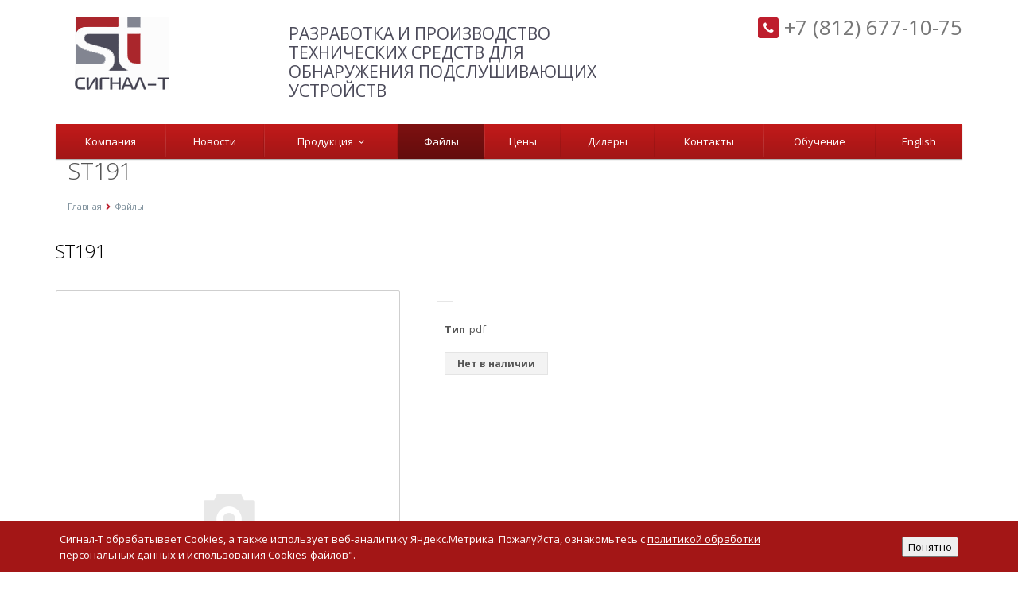

--- FILE ---
content_type: text/html; charset=UTF-8
request_url: https://signal-t.ru/files/st191_kompleks_radiomonitoringa/instruktsii/1379/
body_size: 9993
content:
<!DOCTYPE html>
<html class="  ">
	<head>

						<title>ST191</title>
		<link href="/images/favicon.ico" rel="shortcut icon" type="image/x-icon" />
		<meta name="viewport" content="width=device-width, initial-scale=1.0">
		<link href='https://fonts.googleapis.com/css?family=Open+Sans:300italic,400italic,600italic,700italic,800italic,400,300,600,700,800&subset=latin,cyrillic-ext' rel='stylesheet' type='text/css'>
																<meta http-equiv="Content-Type" content="text/html; charset=UTF-8" />
<meta name="description" content="ST191 - Сигнал-Т" />
<link href="/bitrix/js/main/core/css/core.min.css?15966335102854" type="text/css"  rel="stylesheet" />
<link href="/bitrix/js/main/core/css/core_popup.min.css?159663351034473" type="text/css"  rel="stylesheet" />
<link href="/bitrix/templates/aspro-allcorp/components/bitrix/catalog/file_signalt/style.css?1596633509697" type="text/css"  rel="stylesheet" />
<link href="/bitrix/templates/aspro-allcorp/components/bitrix/catalog/file_signalt/bitrix/catalog.element/.default/style.css?159663350932567" type="text/css"  rel="stylesheet" />
<link href="/bitrix/templates/aspro-allcorp/components/bitrix/catalog/file_signalt/bitrix/catalog.element/.default/themes/red/style.css?15966335096386" type="text/css"  rel="stylesheet" />
<link href="/bitrix/templates/aspro-allcorp/css/bootstrap.css?1596633510114216" type="text/css"  data-template-style="true"  rel="stylesheet" />
<link href="/bitrix/templates/aspro-allcorp/css/fonts/font-awesome/css/font-awesome.css?159663351022530" type="text/css"  data-template-style="true"  rel="stylesheet" />
<link href="/bitrix/templates/aspro-allcorp/vendor/flexslider/flexslider.css?15966335105304" type="text/css"  data-template-style="true"  rel="stylesheet" />
<link href="/bitrix/templates/aspro-allcorp/css/jquery.fancybox.css?15966335104104" type="text/css"  data-template-style="true"  rel="stylesheet" />
<link href="/bitrix/templates/aspro-allcorp/css/theme-elements.css?15966335104368" type="text/css"  data-template-style="true"  rel="stylesheet" />
<link href="/bitrix/templates/aspro-allcorp/css/theme-responsive.css?15966335101766" type="text/css"  data-template-style="true"  rel="stylesheet" />
<link href="/bitrix/templates/.default/ajax/ajax.min.css?1596633509420" type="text/css"  data-template-style="true"  rel="stylesheet" />
<link href="/bitrix/templates/aspro-allcorp/components/bitrix/menu/top/style.css?15966335097765" type="text/css"  data-template-style="true"  rel="stylesheet" />
<link href="/bitrix/templates/aspro-allcorp/components/bitrix/breadcrumb/corp/style.css?1596633509286" type="text/css"  data-template-style="true"  rel="stylesheet" />
<link href="/bitrix/templates/aspro-allcorp/components/bitrix/menu/bottom/style.css?1596633509196" type="text/css"  data-template-style="true"  rel="stylesheet" />
<link href="/bitrix/templates/aspro-allcorp/styles.css?15966335104048" type="text/css"  data-template-style="true"  rel="stylesheet" />
<link href="/bitrix/templates/aspro-allcorp/template_styles.css?159663351043807" type="text/css"  data-template-style="true"  rel="stylesheet" />
<link href="/bitrix/templates/aspro-allcorp/css/responsive.css?15966335104695" type="text/css"  data-template-style="true"  rel="stylesheet" />
<link href="/bitrix/templates/aspro-allcorp/themes/color2/style.css?159663350910328" type="text/css"  data-template-style="true"  rel="stylesheet" />
<link href="/bitrix/templates/aspro-allcorp/css/custom.css?17598220951174" type="text/css"  data-template-style="true"  rel="stylesheet" />
<script type="text/javascript">if(!window.BX)window.BX={message:function(mess){if(typeof mess=='object') for(var i in mess) BX.message[i]=mess[i]; return true;}};</script>
<script type="text/javascript">(window.BX||top.BX).message({'JS_CORE_LOADING':'Загрузка...','JS_CORE_NO_DATA':'- Нет данных -','JS_CORE_WINDOW_CLOSE':'Закрыть','JS_CORE_WINDOW_EXPAND':'Развернуть','JS_CORE_WINDOW_NARROW':'Свернуть в окно','JS_CORE_WINDOW_SAVE':'Сохранить','JS_CORE_WINDOW_CANCEL':'Отменить','JS_CORE_H':'ч','JS_CORE_M':'м','JS_CORE_S':'с','JSADM_AI_HIDE_EXTRA':'Скрыть лишние','JSADM_AI_ALL_NOTIF':'Показать все','JSADM_AUTH_REQ':'Требуется авторизация!','JS_CORE_WINDOW_AUTH':'Войти','JS_CORE_IMAGE_FULL':'Полный размер'});</script>
<script type="text/javascript">(window.BX||top.BX).message({'LANGUAGE_ID':'ru','FORMAT_DATE':'DD.MM.YYYY','FORMAT_DATETIME':'DD.MM.YYYY HH:MI:SS','COOKIE_PREFIX':'BITRIX_SM','SERVER_TZ_OFFSET':'10800','SITE_ID':'s1','USER_ID':'','SERVER_TIME':'1768451413','USER_TZ_OFFSET':'0','USER_TZ_AUTO':'Y','bitrix_sessid':'5efbb7bbb230f89d5c248a702b08562a'});</script>


<script type="text/javascript" src="/bitrix/js/main/core/core.min.js?159663351069107"></script>
<script type="text/javascript" src="/bitrix/js/main/jquery/jquery-1.8.3.min.js?159663351093636"></script>
<script type="text/javascript" src="/bitrix/js/main/core/core_fx.min.js?15966335109592"></script>
<script type="text/javascript" src="/bitrix/js/main/core/core_popup.min.js?159663351028778"></script>
<script type="text/javascript" src="/bitrix/js/main/ajax.min.js?159663351022194"></script>
<script>BX.message({'JS_REQUIRED':'Заполните это поле!','JS_FORMAT':'Неверный формат!','JS_FILE_EXT':'Недопустимое расширение файла!','JS_PASSWORD_COPY':'Пароли не совпадают!','JS_PASSWORD_LENGTH':'Минимум 6 символов!','JS_ERROR':'Неверно заполнено поле!','JS_FILE_SIZE':'Максимальный размер 5мб!','JS_FILE_BUTTON_NAME':'Выберите файл','JS_FILE_DEFAULT':'Файл не найден','JS_DATE':'Некорректная дата!','S_CALLBACK':'Обратный звонок','S_HFEEDBACK':'Написать нам','ERROR_INCLUDE_MODULE_ALLCORP_TITLE':'Ошибка подключения модуля &laquo;Аспро. Корпоративный сайт&raquo;','ERROR_INCLUDE_MODULE_ALLCORP_TEXT':'Ошибка подключения модуля &laquo;Аспро. Корпоративный сайт&raquo;.<br />Пожалуйста установите модуль и повторите попытку'})</script>
<link rel="shortcut icon" href="/favicon.ico" type="image/x-icon" />
<link rel="apple-touch-icon" sizes="57x57" href="/favicon_57.png" />
<link rel="apple-touch-icon" sizes="72x72" href="/favicon_72.png" />
<style>.maxwidth-theme{max-width: auto;}</style>
<link rel="canonical" href="https://signal-t.ru/files/st191_kompleks_radiomonitoringa/instruktsii/1379/" />



<script type="text/javascript" src="/bitrix/templates/aspro-allcorp/js/jquery.actual.min.js?15966335101101"></script>
<script type="text/javascript" src="/bitrix/templates/aspro-allcorp/js/jquery.fancybox.js?159663351045891"></script>
<script type="text/javascript" src="/bitrix/templates/aspro-allcorp/vendor/jquery.easing.js?15966335098097"></script>
<script type="text/javascript" src="/bitrix/templates/aspro-allcorp/vendor/jquery.appear.js?15966335093188"></script>
<script type="text/javascript" src="/bitrix/templates/aspro-allcorp/vendor/jquery.cookie.js?15966335102247"></script>
<script type="text/javascript" src="/bitrix/templates/aspro-allcorp/vendor/bootstrap.js?159663351027908"></script>
<script type="text/javascript" src="/bitrix/templates/aspro-allcorp/vendor/flexslider/jquery.flexslider-min.js?159663351021817"></script>
<script type="text/javascript" src="/bitrix/templates/aspro-allcorp/vendor/jquery.validate.min.js?159663350922254"></script>
<script type="text/javascript" src="/bitrix/templates/aspro-allcorp/js/jquery.uniform.min.js?15966335108308"></script>
<script type="text/javascript" src="/bitrix/templates/aspro-allcorp/js/jqModal.js?164563995111367"></script>
<script type="text/javascript" src="/bitrix/templates/aspro-allcorp/js/detectmobilebrowser.js?15966335102203"></script>
<script type="text/javascript" src="/bitrix/templates/aspro-allcorp/js/general.js?159663351023388"></script>
<script type="text/javascript" src="/bitrix/templates/aspro-allcorp/js/custom.js?17598225271941"></script>
<script type="text/javascript" src="/bitrix/templates/aspro-allcorp/js/jquery.inputmask.bundle.min.js?159663351063835"></script>
<script type="text/javascript" src="/bitrix/templates/aspro-allcorp/components/bitrix/catalog/file_signalt/bitrix/catalog.element/.default/script.js?159663350971670"></script>
<script type="text/javascript">var _ba = _ba || []; _ba.push(["aid", "ed08e9b2dd20ff349576a037210bb3b4"]); _ba.push(["host", "signal-t.ru"]); (function() {var ba = document.createElement("script"); ba.type = "text/javascript"; ba.async = true;ba.src = (document.location.protocol == "https:" ? "https://" : "http://") + "bitrix.info/ba.js";var s = document.getElementsByTagName("script")[0];s.parentNode.insertBefore(ba, s);})();</script>


																																
<meta name='yandex-verification' content='49dadd327c203587' />







<script>
  (function(i,s,o,g,r,a,m){i['GoogleAnalyticsObject']=r;i[r]=i[r]||function(){
  (i[r].q=i[r].q||[]).push(arguments)},i[r].l=1*new Date();a=s.createElement(o),
  m=s.getElementsByTagName(o)[0];a.async=1;a.src=g;m.parentNode.insertBefore(a,m)
  })(window,document,'script','//www.google-analytics.com/analytics.js','ga');

  ga('create', 'UA-73138785-1', 'auto');
  ga('require', 'displayfeatures');
  ga('send', 'pageview');

</script>


	</head>
	<body>
				<div id="panel"></div>
						<script type="text/javascript">
		var arAllcorpOptions = ({
			"SITE_DIR" : "/",
			"SITE_ID" : "s1",
			"SITE_TEMPLATE_PATH" : "/bitrix/templates/aspro-allcorp",
			"THEME" : ({
				"THEME_SWITCHER" : "N",
				"COLOR" : "color2",
				"WIDTH" : "auto",
				"MENU" : "second",
				"SIDEMENU" : "left",
				"PHONE_MASK" : "+7 (999) 999-99-99",
				"VALIDATE_PHONE_MASK" : "^[+][0-9] [(][0-9]{3}[)] [0-9]{3}[-][0-9]{2}[-][0-9]{2}$",
				"DATE_MASK" : "d:m:y",
				"DATE_PLACEHOLDER" : "ДД:ММ:ГГГГ",
				"VALIDATE_DATE_MASK" : "^[0-9]{1,2}\:[0-9]{1,2}\:[0-9]{4}$",
				"VALIDATE_FILE_EXT" : "png|jpg|jpeg|gif|doc|docx|xls|xlsx|txt|pdf|odt|rtf",
				"USE_CAPTCHA_FORM" : "Y",
				"CATALOG_INDEX" : "N",
				"SERVICES_INDEX" : "N"
			})
		});
		</script>
								<!--'start_frame_cache_options-block'--><script type="text/javascript">
arAllcorpOptions['THEME']['THEME_SWITCHER'] = 'N';
arAllcorpOptions['THEME']['COLOR'] = 'color2';
arAllcorpOptions['THEME']['WIDTH'] = 'auto';
arAllcorpOptions['THEME']['MENU'] = 'second';
arAllcorpOptions['THEME']['SIDEMENU'] = 'left';
arAllcorpOptions['THEME']['CATALOG_INDEX'] = 'N';
arAllcorpOptions['THEME']['SERVICES_INDEX'] = 'N';
arAllcorpOptions['THEME']['FILTER_VIEW'] = 'NONE';
if(typeof(BX.localStorage) != 'undefined'){
	BX.localStorage.set('arAllcorpOptions', arAllcorpOptions, 86400);
}
</script>
<!--'end_frame_cache_options-block'-->		<div class="body">
			<div class="body_media"></div>
						<header class="menu-type-2">
				<div class="container maxwidth-theme">
					<div class="row">
						<div class="col-md-12">
							<div class="row">
																	<div class="col-md-3">
										<div class="logo">
											<a href="/"><img src="/bitrix/templates/aspro-allcorp/themes/color2/images/logo.png" alt="Сигнал-Т" /></a>										</div>
									</div>
									<div class="col-md-5 hidable">
										<div class="top-description">
											РАЗРАБОТКА И ПРОИЗВОДСТВО ТЕХНИЧЕСКИХ СРЕДСТВ ДЛЯ ОБНАРУЖЕНИЯ ПОДСЛУШИВАЮЩИХ УСТРОЙСТВ										</div>
									</div>
									<div class="col-md-4">
										<div class="top-callback clearfix hidable pull-right">
											<div class="phone">
												<i class="icon icon-phone"></i>
												+7 (812) 677-10-75											</div>
																					</div>
										<button class="btn btn-responsive-nav" data-toggle="collapse" data-target=".nav-main-collapse">
											<i class="icon icon-bars"></i>
										</button>
									</div>
															</div>
						</div>
					</div>
				</div>
				<div class="nav-main-collapse collapse">
					<div class="container maxwidth-theme">
						<div class="row">
							<div class="col-md-12">
																			<nav class="mega-menu ">
													<div class="table-menu hidden-xs">
		<table>
			<tr>
														<td class=" ">
						<div class="wrap">
							<a class="" href="/company/" title="Компания">
								Компания															</a>
													</div>
					</td>
														<td class=" ">
						<div class="wrap">
							<a class="" href="/novosti/" title="Новости">
								Новости															</a>
													</div>
					</td>
														<td class="dropdown ">
						<div class="wrap">
							<a class="dropdown-toggle" href="/catalog/" title="Продукция">
								Продукция																	&nbsp;<i class="icon icon-angle-down"></i>
															</a>
															<ul class="dropdown-menu">
																													<li class="dropdown-submenu ">
											<a href="/catalog/signal_t/" title="Продукция &quot;Сигнал -Т&quot;">Продукция &quot;Сигнал -Т&quot;</a>
																							<ul class="dropdown-menu">
																																									<li class=" ">
															<a href="/catalog/signal_t/obnaruzhitel-blokiratorov/" title="Обнаружители блокираторов">Обнаружители блокираторов</a>
																													</li>
																																									<li class=" ">
															<a href="/catalog/signal_t/mnogofunktsionalnye-poiskovye-ustroystva/" title="Многофункциональные поисковые устройства">Многофункциональные поисковые устройства</a>
																													</li>
																																									<li class=" ">
															<a href="/catalog/signal_t/monitoring-bazovykh-stantsiy-sotovoy-svyazi/" title="Мониторинг базовых станций сотовой связи">Мониторинг базовых станций сотовой связи</a>
																													</li>
																																									<li class=" ">
															<a href="/catalog/signal_t/mobilnye-poiskovye-ustroystva/" title="Мобильные поисковые устройства">Мобильные поисковые устройства</a>
																													</li>
																																									<li class=" ">
															<a href="/catalog/signal_t/mnogozonnyy-kompleks-distantsionnogo-radiomonitoringa/" title="Комплексы радиомониторинга">Комплексы радиомониторинга</a>
																													</li>
																																									<li class=" ">
															<a href="/catalog/signal_t/tester-sredstv-reb/" title="Тестер средств РЭБ">Тестер средств РЭБ</a>
																													</li>
																																									<li class=" ">
															<a href="/catalog/signal_t/imitator-signalov/" title="Имитаторы сигналов">Имитаторы сигналов</a>
																													</li>
																																									<li class=" ">
															<a href="/catalog/signal_t/programmno-opredelyaemaya-radiosistema-st096/" title="Программно определяемая радиосистема ST096">Программно определяемая радиосистема ST096</a>
																													</li>
																																									<li class=" ">
															<a href="/catalog/signal_t/poiskovyy-analizator-wifi/" title="Поисковый анализатор WiFi и ВТ устройств">Поисковый анализатор WiFi и ВТ устройств</a>
																													</li>
																																									<li class=" ">
															<a href="/catalog/signal_t/obnaruzhitel-lozhnykh-bazovykh-stantsiy/" title="Обнаружитель ложных базовых станций">Обнаружитель ложных базовых станций</a>
																													</li>
																																									<li class=" ">
															<a href="/catalog/signal_t/archive/" title="Снято с производства">Снято с производства</a>
																													</li>
																									</ul>
																					</li>
																													<li class=" ">
											<a href="/catalog/pps/" title="Продукция &quot;Лаборатория ППШ&quot;">Продукция &quot;Лаборатория ППШ&quot;</a>
																					</li>
																													<li class="dropdown-submenu ">
											<a href="/catalog/stt_group/" title="Продукция &quot;STT GROUP&quot;">Продукция &quot;STT GROUP&quot;</a>
																							<ul class="dropdown-menu">
																																									<li class=" ">
															<a href="/catalog/stt_group/nelineynye-lokatory/" title="Нелинейные локаторы">Нелинейные локаторы</a>
																													</li>
																																									<li class=" ">
															<a href="/catalog/stt_group/selektivnye-metallodetektory/" title="Селективные металлодетекторы">Селективные металлодетекторы</a>
																													</li>
																									</ul>
																					</li>
																	</ul>
													</div>
					</td>
														<td class=" active">
						<div class="wrap">
							<a class="" href="/files/" title="Файлы">
								Файлы															</a>
													</div>
					</td>
														<td class=" ">
						<div class="wrap">
							<a class="" href="/price/" title="Цены">
								Цены															</a>
													</div>
					</td>
														<td class=" ">
						<div class="wrap">
							<a class="" href="/ofitsialnye-dilery/" title="Дилеры">
								Дилеры															</a>
													</div>
					</td>
														<td class=" ">
						<div class="wrap">
							<a class="" href="/contacts/" title="Контакты">
								Контакты															</a>
													</div>
					</td>
														<td class=" ">
						<div class="wrap">
							<a class="" href="/education/" title="Обучение">
								Обучение															</a>
													</div>
					</td>
														<td class=" ">
						<div class="wrap">
							<a class="" href="/eng/" title="English">
								English															</a>
													</div>
					</td>
				
			</tr>
		</table>
	</div>
	<ul class="nav nav-pills responsive-menu" id="mainMenu">
								<li class=" ">
				<a class="" href="/company/" title="Компания">
					Компания									</a>
							</li>
								<li class=" ">
				<a class="" href="/novosti/" title="Новости">
					Новости									</a>
							</li>
								<li class="dropdown ">
				<a class="dropdown-toggle" href="/catalog/" title="Продукция">
					Продукция											<i class="icon icon-angle-down"></i>
									</a>
									<ul class="dropdown-menu">
																				<li class="dropdown-submenu dropdown-toggle ">
								<a href="/catalog/signal_t/" title="Продукция &quot;Сигнал -Т&quot;">
									Продукция &quot;Сигнал -Т&quot;																			&nbsp;<i class="icon icon-angle-down"></i>
																	</a>
																	<ul class="dropdown-menu">
																																<li class=" ">
												<a href="/catalog/signal_t/obnaruzhitel-blokiratorov/" title="Обнаружители блокираторов">
													Обнаружители блокираторов																									</a>
																							</li>
																																<li class=" ">
												<a href="/catalog/signal_t/mnogofunktsionalnye-poiskovye-ustroystva/" title="Многофункциональные поисковые устройства">
													Многофункциональные поисковые устройства																									</a>
																							</li>
																																<li class=" ">
												<a href="/catalog/signal_t/monitoring-bazovykh-stantsiy-sotovoy-svyazi/" title="Мониторинг базовых станций сотовой связи">
													Мониторинг базовых станций сотовой связи																									</a>
																							</li>
																																<li class=" ">
												<a href="/catalog/signal_t/mobilnye-poiskovye-ustroystva/" title="Мобильные поисковые устройства">
													Мобильные поисковые устройства																									</a>
																							</li>
																																<li class=" ">
												<a href="/catalog/signal_t/mnogozonnyy-kompleks-distantsionnogo-radiomonitoringa/" title="Комплексы радиомониторинга">
													Комплексы радиомониторинга																									</a>
																							</li>
																																<li class=" ">
												<a href="/catalog/signal_t/tester-sredstv-reb/" title="Тестер средств РЭБ">
													Тестер средств РЭБ																									</a>
																							</li>
																																<li class=" ">
												<a href="/catalog/signal_t/imitator-signalov/" title="Имитаторы сигналов">
													Имитаторы сигналов																									</a>
																							</li>
																																<li class=" ">
												<a href="/catalog/signal_t/programmno-opredelyaemaya-radiosistema-st096/" title="Программно определяемая радиосистема ST096">
													Программно определяемая радиосистема ST096																									</a>
																							</li>
																																<li class=" ">
												<a href="/catalog/signal_t/poiskovyy-analizator-wifi/" title="Поисковый анализатор WiFi и ВТ устройств">
													Поисковый анализатор WiFi и ВТ устройств																									</a>
																							</li>
																																<li class=" ">
												<a href="/catalog/signal_t/obnaruzhitel-lozhnykh-bazovykh-stantsiy/" title="Обнаружитель ложных базовых станций">
													Обнаружитель ложных базовых станций																									</a>
																							</li>
																																<li class=" ">
												<a href="/catalog/signal_t/archive/" title="Снято с производства">
													Снято с производства																									</a>
																							</li>
																			</ul>
															</li>
																				<li class=" ">
								<a href="/catalog/pps/" title="Продукция &quot;Лаборатория ППШ&quot;">
									Продукция &quot;Лаборатория ППШ&quot;																	</a>
															</li>
																				<li class="dropdown-submenu dropdown-toggle ">
								<a href="/catalog/stt_group/" title="Продукция &quot;STT GROUP&quot;">
									Продукция &quot;STT GROUP&quot;																			&nbsp;<i class="icon icon-angle-down"></i>
																	</a>
																	<ul class="dropdown-menu">
																																<li class=" ">
												<a href="/catalog/stt_group/nelineynye-lokatory/" title="Нелинейные локаторы">
													Нелинейные локаторы																									</a>
																							</li>
																																<li class=" ">
												<a href="/catalog/stt_group/selektivnye-metallodetektory/" title="Селективные металлодетекторы">
													Селективные металлодетекторы																									</a>
																							</li>
																			</ul>
															</li>
											</ul>
							</li>
								<li class=" active">
				<a class="" href="/files/" title="Файлы">
					Файлы									</a>
							</li>
								<li class=" ">
				<a class="" href="/price/" title="Цены">
					Цены									</a>
							</li>
								<li class=" ">
				<a class="" href="/ofitsialnye-dilery/" title="Дилеры">
					Дилеры									</a>
							</li>
								<li class=" ">
				<a class="" href="/contacts/" title="Контакты">
					Контакты									</a>
							</li>
								<li class=" ">
				<a class="" href="/education/" title="Обучение">
					Обучение									</a>
							</li>
								<li class=" ">
				<a class="" href="/eng/" title="English">
					English									</a>
							</li>
			</ul>
											</nav>
															</div>
						</div>
					</div>
				</div>
			</header>
			<div role="main" class="main">
															<section class="page-top">
							<div class="container">
								<div class="row">
									<div class="col-md-12">
										<h1>ST191</h1>
									</div>
								</div>
								<div class="row">
									<div class="col-md-12">
										<ul class="breadcrumb" itemscope itemtype="http://data-vocabulary.org/Breadcrumb"><li><a href="/" title="Главная" itemprop="url"><span itemprop="title">Главная</span></a></li><li><a href="/files/" title="Файлы" itemprop="url"><span itemprop="title">Файлы</span></a></li></ul>										
									</div>
								</div>
							</div>
						</section>
										<div class="container maxwidth-theme">
						<div class="row">
							<div class="col-md-12">
				
								
										
						
				
					
								
				
																									<div class="bx_item_detail bx_red" id="bx_117848907_1379">
<div class="bx_item_title"><h1><span>ST191</span></h1></div>
	<div class="bx_item_container">
		<div class="bx_lt">
<div class="bx_item_slider" id="bx_117848907_1379_big_slider">
	<div class="bx_bigimages" id="bx_117848907_1379_bigimg_cont">
	<div class="bx_bigimages_imgcontainer">
	<span class="bx_bigimages_aligner"><img id="bx_117848907_1379_pict" src="/bitrix/templates/aspro-allcorp/components/bitrix/catalog/file_signalt/bitrix/catalog.element/.default/images/no_photo.png" alt="ST191" title="ST191"></span>
	</div>
	</div>
	<div class="bx_slider_conteiner" id="bx_117848907_1379_slider_cont">
	<div class="bx_slider_scroller_container">
	<div class="bx_slide">
	<ul style="width: 100%;" id="bx_117848907_1379_slider_list">
	<li data-value="" style="width: 20%; padding-top: 20%;"><span class="cnt"><span class="cnt_item" style="background-image:url('/bitrix/templates/aspro-allcorp/components/bitrix/catalog/file_signalt/bitrix/catalog.element/.default/images/no_photo.png');"></span></span></li>
	</ul>
	</div>
	<div class="bx_slide_left" id="bx_117848907_1379_slider_left" style="display: none;"></div>
	<div class="bx_slide_right" id="bx_117848907_1379_slider_right" style="display: none;"></div>
	</div>
	</div>
</div>
		</div>
		<div class="bx_rt">
<div class="item_price">
	<div class="item_old_price" id="bx_117848907_1379_old_price" style="display: none"></div>
	<div class="item_current_price" id="bx_117848907_1379_price"></div>
	<div class="item_economy_price" id="bx_117848907_1379_price_discount" style="display: none"></div>
</div>
<div class="item_info_section">
	<dl>
		<dt>Тип</dt><dd>pdf</dd>	</dl>
</div>
<div class="item_info_section">
	<div class="item_buttons vam">
		<span class="item_buttons_counter_block" id="bx_117848907_1379_basket_actions" style="display: none;">
			<a href="javascript:void(0);" class="bx_big bx_bt_button bx_cart" id="bx_117848907_1379_buy_link"><span></span>Купить</a>
		</span>
		<span id="bx_117848907_1379_not_avail" class="bx_notavailable" style="display: ;">Нет в наличии</span>
	</div>
</div>
			<div class="clb"></div>
		</div>

		<div class="bx_md">
<div class="item_info_section">
</div>
		</div>
		<div class="bx_rb">
<div class="item_info_section">
</div>
		</div>
		<div class="bx_lb">
<div class="tac ovh">
</div>
<div class="tab-section-container">
</div>
		</div>
			<div style="clear: both;"></div>
	</div>
	<div class="clb"></div>
</div><script type="text/javascript">
var obbx_117848907_1379 = new JCCatalogElement({'CONFIG':{'USE_CATALOG':false,'SHOW_QUANTITY':false,'SHOW_PRICE':false,'SHOW_DISCOUNT_PERCENT':false,'SHOW_OLD_PRICE':false,'DISPLAY_COMPARE':false,'MAIN_PICTURE_MODE':'IMG','SHOW_BASIS_PRICE':true,'ADD_TO_BASKET_ACTION':['BUY'],'SHOW_CLOSE_POPUP':false},'VISUAL':{'ID':'bx_117848907_1379'},'PRODUCT_TYPE':'0','PRODUCT':{'ID':'1379','PICT':{'SRC':'/bitrix/templates/aspro-allcorp/components/bitrix/catalog/file_signalt/bitrix/catalog.element/.default/images/no_photo.png','WIDTH':'150','HEIGHT':'150'},'NAME':'ST191','SUBSCRIPTION':true,'PRICE':false,'BASIS_PRICE':'','SLIDER_COUNT':'1','SLIDER':[{'SRC':'/bitrix/templates/aspro-allcorp/components/bitrix/catalog/file_signalt/bitrix/catalog.element/.default/images/no_photo.png','WIDTH':'150','HEIGHT':'150'}],'CAN_BUY':false,'CHECK_QUANTITY':false,'QUANTITY_FLOAT':false,'MAX_QUANTITY':'0','STEP_QUANTITY':'1'},'BASKET':{'ADD_PROPS':true,'QUANTITY':'quantity','PROPS':'prop','EMPTY_PROPS':true,'BASKET_URL':'/personal/basket.php','ADD_URL_TEMPLATE':'/files/st191_kompleks_radiomonitoringa/instruktsii/1379/index.php?action=ADD2BASKET&id=#ID#','BUY_URL_TEMPLATE':'/files/st191_kompleks_radiomonitoringa/instruktsii/1379/index.php?action=BUY&id=#ID#'}});
BX.message({
	ECONOMY_INFO_MESSAGE: '(Экономия в цене - #ECONOMY#)',
	BASIS_PRICE_MESSAGE: 'Цена #PRICE# за 1 #MEASURE#',
	TITLE_ERROR: 'Ошибка',
	TITLE_BASKET_PROPS: 'Свойства товара, добавляемые в корзину',
	BASKET_UNKNOWN_ERROR: 'Неизвестная ошибка при добавлении товара в корзину',
	BTN_SEND_PROPS: 'Выбрать',
	BTN_MESSAGE_BASKET_REDIRECT: 'Перейти в корзину',
	BTN_MESSAGE_CLOSE: 'Закрыть',
	BTN_MESSAGE_CLOSE_POPUP: 'Продолжить покупки',
	TITLE_SUCCESSFUL: 'Товар добавлен в корзину',
	COMPARE_MESSAGE_OK: 'Товар добавлен в список сравнения',
	COMPARE_UNKNOWN_ERROR: 'При добавлении товара в список сравнения произошла ошибка',
	COMPARE_TITLE: 'Сравнение товаров',
	BTN_MESSAGE_COMPARE_REDIRECT: 'Перейти в список сравнения',
	SITE_ID: 's1'
});
</script><script type="text/javascript">
BX.ready(BX.defer(function(){
	if (!!window.obbx_117848907_1379)
	{
		window.obbx_117848907_1379.allowViewedCount(true);
	}
}));
</script><br>																											</div>
						</div>
					</div>
							</div>
		</div>
		<footer id="footer">
			<div class="container maxwidth-theme">
				<div class="row">
					<div class="col-md-3">
						<div class="copy">
							© 1993 - 2026 "Сигнал-Т"<br>
Все права защищены.<br>
<a href="/" alt="Разработка и производство средств для обнаружения и поиска подслушивающих устройств" title="Разработка и производство средств для обнаружения и поиска подслушивающих устройств">Обнаружении, поиск жучков и подслушивающих устройств</a><br><br>
<a href="/agree/">Согласие на обработку персональных данных</a>							<br /><br />
							<div id="bx-composite-banner">
							</div>
						</div>
					</div>
					<div class="col-md-5">
						<div class="menu">
							<div class="row">
									<div class="col-md-6">
		<ul>
										<li><a href="/catalog/" alt="Cредства защиты информации" title="Cредства защиты информации">Cредства защиты информации</a></li>
															<li><a href="/catalog/signal_t/" alt="Приборы Сигнал-Т" title="Приборы Сигнал-Т">Приборы Сигнал-Т</a></li>
															<li><a href="/catalog/signal_t/mnogofunktsionalnye-poiskovye-ustroystva/" alt="Поисковые приборы" title="Поисковые приборы">Поисковые приборы</a></li>
										</ul>
					</div>
					<div class="col-md-6">
						<ul>
															<li><a href="/catalog/signal_t/mobilnye-poiskovye-ustroystva/" alt="Детекторы поля" title="Детекторы поля">Детекторы поля</a></li>
															<li><a href="/catalog/signal_t/mnogozonnyy-kompleks-distantsionnogo-radiomonitoringa/" alt="Комплекс радиомониторинга" title="Комплекс радиомониторинга">Комплекс радиомониторинга</a></li>
															<li><a href="/catalog/signal_t/imitator-signalov/" alt="Имитатор сигнала" title="Имитатор сигнала">Имитатор сигнала</a></li>
										</ul>
					</div>
					<div class="col-md-6">
						<ul>
															<li><a href="/sitemap/" alt="Карта сайта" title="Карта сайта">Карта сайта</a></li>
															<li><a href="/garanti/" alt="Условия гарантии" title="Условия гарантии">Условия гарантии</a></li>
													</ul>
	</div>
							</div>
						</div>
					</div>
					<div class="col-md-4">
						<div class="info">
							<div class="col-md-6">
							<div class="email">
								<i class="icon icon-envelope"></i>
								<a href="mailto:info@signal-t.ru">info@signal-t.ru</a>							</div>
							</div>
							<div class="col-md-6">
							<div class="phone">
								<i class="icon icon-phone"></i> 
								+7 (812) 677-10-75							</div>
							</div>

													<div class="developer">
                                   <div class="logodev">
                                        <a href="http://www.webtoday.pro/" target="_blank" alt="Заказать сайта на 1C-Битрикс" title="Заказать сайта на 1C-Bitrix"><img src="/images/devlogo.png"></a>
                                   </div>
                                   <div class="review">
                                        <a href="http://www.webtoday.pro/creation/site/" target="_blank" alt="Создание сайта на 1C-Bitrix" title="Создание сайта на 1C-Bitrix">Создание сайта на 1C-Битрикс</a><br><a href="http://www.webtoday.pro/support/" target="_blank" alt="Поддержка сайтов на Bitrix" title="Поддержка сайтов на Bitrix"> Поддержка сайтов на Битриксе</a>
                                   </div>
</div>
							
													</div>
					</div>
				</div>
				<div id="bx-composite-banner"></div>
			</div>
		</footer>
		<div class="bx_areas">
			
<!-- Yandex.Metrika counter -->
<script type="text/javascript">
    (function (d, w, c) {
        (w[c] = w[c] || []).push(function() {
            try {
                w.yaCounter31850856 = new Ya.Metrika({
                    id:31850856,
                    clickmap:true,
                    trackLinks:true,
                    accurateTrackBounce:true,
                    webvisor:true,
                    trackHash:true
                });
            } catch(e) { }
        });

        var n = d.getElementsByTagName("script")[0],
            s = d.createElement("script"),
            f = function () { n.parentNode.insertBefore(s, n); };
        s.type = "text/javascript";
        s.async = true;
        s.src = "https://mc.yandex.ru/metrika/watch.js";

        if (w.opera == "[object Opera]") {
            d.addEventListener("DOMContentLoaded", f, false);
        } else { f(); }
    })(document, window, "yandex_metrika_callbacks");
</script>
<noscript><div><img src="https://mc.yandex.ru/watch/31850856" style="position:absolute; left:-9999px;" alt="" /></div></noscript>
<!-- /Yandex.Metrika counter -->










<!-- Yandex.Metrika counter -->
<script type="text/javascript">
    (function (d, w, c) {
        (w[c] = w[c] || []).push(function() {
            try {
                w.yaCounter31851191 = new Ya.Metrika({
                    id:31851191,
                    clickmap:true,
                    trackLinks:true,
                    accurateTrackBounce:true,
                    webvisor:true,
                    trackHash:true
                });
            } catch(e) { }
        });

        var n = d.getElementsByTagName("script")[0],
            s = d.createElement("script"),
            f = function () { n.parentNode.insertBefore(s, n); };
        s.type = "text/javascript";
        s.async = true;
        s.src = "https://mc.yandex.ru/metrika/watch.js";

        if (w.opera == "[object Opera]") {
            d.addEventListener("DOMContentLoaded", f, false);
        } else { f(); }
    })(document, window, "yandex_metrika_callbacks");
</script>
<noscript><div><img src="https://mc.yandex.ru/watch/31851191" style="position:absolute; left:-9999px;" alt="" /></div></noscript>
<!-- /Yandex.Metrika counter -->









<div style="position:absolute; margin-top: -20px;">
<!-- Код тега ремаркетинга Google -->
<!--------------------------------------------------
С помощью тега ремаркетинга запрещается собирать информацию, по которой можно идентифицировать личность пользователя. Также запрещается размещать тег на страницах с контентом деликатного характера. Подробнее об этих требованиях и о настройке тега читайте на странице http://google.com/ads/remarketingsetup.
--------------------------------------------------->
<script type="text/javascript">
var google_tag_params = {
local_id: 'REPLACE_WITH_VALUE',
local_pagetype: 'REPLACE_WITH_VALUE',
local_totalvalue: 'REPLACE_WITH_VALUE',
};
</script>
<script type="text/javascript">
/* <![CDATA[ */
var google_conversion_id = 930090625;
var google_custom_params = window.google_tag_params;
var google_remarketing_only = true;
/* ]]> */
</script>
<script type="text/javascript" src="//www.googleadservices.com/pagead/conversion.js">
</script>
<noscript>
<div style="display:inline;">
<img height="1" width="1" style="border-style:none;" alt="" src="//googleads.g.doubleclick.net/pagead/viewthroughconversion/930090625/?value=0&amp;guid=ON&amp;script=0"/>
</div>
</noscript>


</div>		</div>
		</body>
</html>

--- FILE ---
content_type: text/css
request_url: https://signal-t.ru/bitrix/templates/aspro-allcorp/themes/color2/style.css?159663350910328
body_size: 2153
content:
a {
  color: #BE1E2D;
}
a:hover {
  color: #d81d1d;
}
a:active {
  color: #991414;
}
header .phone .icon {
  background: #BE1E2D;
}
/*header .callback {
  color: #BE1E2D;
}
header .callback:hover {
  color: #d81d1d;
}*/
header.menu-type-2 .mega-menu table {
  background-color: #c21a1a;
  background-image: -webkit-linear-gradient(top,#c21a1a,#a21616);
  background-image: -moz-linear-gradient(top,#c21a1a,#a21616);
  background-image: -o-linear-gradient(top,#c21a1a,#a21616);
  background-image: -ms-linear-gradient(top,#c21a1a,#a21616);
  background-image: linear-gradient(top,#c21a1a,#a21616);
}
header.menu-type-2 .mega-menu table td .wrap > a {
  border-left-color: #e53939;
  border-right-color: #a71616;
}
header.menu-type-2 .mega-menu .dropdown-submenu > a:after {
  color: #BE1E2D;
}
header.menu-type-2 .mega-menu table td.active .wrap > a {
  background-color: #7e1111;
  background-image: -webkit-linear-gradient(top,#7e1111,#630d0d);
  background-image: -moz-linear-gradient(top,#7e1111,#630d0d);
  background-image: -o-linear-gradient(top,#7e1111,#630d0d);
  background-image: -ms-linear-gradient(top,#7e1111,#630d0d);
  background-image: linear-gradient(top,#7e1111,#630d0d);
}
header.menu-type-2 .mega-menu table a:hover {
  background-color: #d81d1d;
  background-image: -webkit-linear-gradient(top,#d81d1d,#c61a1a);
  background-image: -moz-linear-gradient(top,#d81d1d,#c61a1a);
  background-image: -o-linear-gradient(top,#d81d1d,#c61a1a);
  background-image: -ms-linear-gradient(top,#d81d1d,#c61a1a);
  background-image: linear-gradient(top,#d81d1d,#c61a1a);
}
header.menu-type-1 .mega-menu table a {
  color: #BE1E2D;
}
header.menu-type-1 .mega-menu table .active > a,
header.menu-type-1 .mega-menu table .active > a:hover,
header.menu-type-1 .mega-menu table .active > a:focus {
  background-color: #BE1E2D;
}
header.menu-type-1 .mega-menu table .active a,
header.menu-type-1 .mega-menu table a:hover,
header.menu-type-1 .mega-menu table .dropdown:hover a {
  background-color: #BE1E2D;
}
header.menu-type-1 .mega-menu table .dropdown-menu {
  background-color: #BE1E2D;
  border-bottom-color: #901313;
}
header.menu-type-1 .mega-menu table .dropdown:hover .dropdown-menu a:hover {
  background: #7e1111;
}
footer {
  border-color: #BE1E2D;
}
footer .menu li.active a {
  color: #BE1E2D;
}
footer .menu li a:hover {
  color: #BE1E2D;
}
.small-banner .banner {
  border-bottom-color: #d81d1d;
}
.small-banner .row > div:nth-child(3n+1) .banner {
  background-color: #cb1b1b;
}
.small-banner .row > div:nth-child(4n+2) .banner {
  background-color: #BE1E2D;
}
.small-banner .row > div:nth-child(5n+3) .banner {
  background-color: #9e1515;
}
.uploader:hover .action {
  background-color: #d81d1d;
}
p.drop-caps:first-child:first-letter {
  color: #BE1E2D;
}
p.drop-caps.secundary:first-child:first-letter {
  background-color: #BE1E2D;
}
blockquote {
  background: #BE1E2D;
  border-color: #991414;
}
blockquote:before {
  color: #d81d1d;
}
.label-info {
  background-color: #BE1E2D;
}
section.toggle label {
  color: #BE1E2D8;
  border-color: #BE1E2D;
}
section.toggle.active > label {
  background-color: #BE1E2D;
  border-color: #BE1E2D;
}
.progress-bar-primary {
  background-color: #BE1E2D;
}
.search .btn-search:hover {
  background: #BE1E2D;
}
table.table th {
  background-color: #BE1E2D;
  background-image: -webkit-linear-gradient(top,#BE1E2D,#9e1515);
  background-image: -moz-linear-gradient(top,#BE1E2D,#9e1515);
  background-image: -o-linear-gradient(top,#BE1E2D,#9e1515);
  background-image: -ms-linear-gradient(top,#BE1E2D,#9e1515);
  background-image: linear-gradient(top,#BE1E2D,#9e1515);
}
.slider-container .tp-caption a:not(.btn):hover {
  color: #d81d1d;
}
.tp-bullets .bullet.selected,
.tp-bullets .bullet:hover {
  background: #BE1E2D !important;
}
.feature-box .feature-box-icon {
  background-color: #BE1E2D;
}
.tabs.item-views.table .title,
.history.item-views.table .title {
  color: #BE1E2D;
}
.flex-control-paging li a:hover,
.flex-control-paging li a.flex-active {
  background: #BE1E2D;
}
.accordion-body {
  border-bottom-color: #BE1E2D;
}
.breadcrumb a:hover {
  color: #d81d1d;
}
.breadcrumb a:active {
  color: #991414;
}
.breadcrumb > li + li:before {
  color: #BE1E2D;
}
.side-menu > li.active > a,
.side-menu > li > a:hover,
.side-menu > li > a:focus {
  background: #BE1E2D;
}
.pagination .active a,
.pagination .active span,
.pagination .active a:hover,
.pagination .active span:hover,
.pagination .active a:focus,
.pagination .active span:focus {
  background-color: #BE1E2D;
}
.pagination a:hover {
  background-color: #BE1E2D;
  color: #BE1E2D;
}
.pagination a:hover .icon {
  color: #BE1E2D;
}
.tabs .nav-tabs li.active a {
  border-top-color: #BE1E2D;
  color: #BE1E2D;
}
.tabs .nav-tabs a:hover {
  border-top-color: #BE1E2D;
}
.img-inside:hover span.zoom,
.img-thumbnail:hover span.zoom {
  background: #BE1E2D;
}
.btn-primary {
  background: #BE1E2D;
  border: 1px solid #BE1E2D;
  box-shadow: 0 2px 0 0 #871212;
}
.btn-primary:hover,
.btn-primary:active,
.btn-primary:focus {
  background: #d81d1d;
  border: 1px solid #BE1E2D;
}
.btn-primary:active,
.btn-primary:focus {
  box-shadow: 0 2px 0 0 #871212, 0 3px 5px rgba(0,0,0,0.125) inset;
}
.btn-primary.btn.btn-sm,
.btn-primary.btn.btn-xs {
  box-shadow: 0 1px 0 0 #871212;
}
.btn-primary.btn.btn-sm:active,
.btn-primary.btn.btn-xs:focus {
  box-shadow: 0 1px 0 0 #871212, 0 3px 5px rgba(0,0,0,0.125) inset;
}
.btn-success {
  background: #5cb85c;
  border: 1px solid #5cb85c;
  box-shadow: 0 2px 0 0 #449d44;
}
.btn-success:hover,
.btn-success:active,
.btn-success:focus {
  background: #78c478;
  border: 1px solid #5cb85c;
}
.btn-success:active,
.btn-success:focus {
  box-shadow: 0 2px 0 0 #449d44, 0 3px 5px rgba(0,0,0,0.125) inset;
}
.btn-success.btn.btn-sm,
.btn-success.btn.btn-xs {
  box-shadow: 0 1px 0 0 #449d44;
}
.btn-success.btn.btn-sm:active,
.btn-success.btn.btn-xs:focus {
  box-shadow: 0 1px 0 0 #449d44, 0 3px 5px rgba(0,0,0,0.125) inset;
}
.btn-info {
  background: #00aaff;
  border: 1px solid #00aaff;
  box-shadow: 0 2px 0 0 #0088cc;
}
.btn-info:hover,
.btn-info:active,
.btn-info:focus {
  background: #29b8ff;
  border: 1px solid #00aaff;
}
.btn-info:active,
.btn-info:focus {
  box-shadow: 0 2px 0 0 #0088cc, 0 3px 5px rgba(0,0,0,0.125) inset;
}
.btn-info.btn.btn-sm,
.btn-info.btn.btn-xs {
  box-shadow: 0 1px 0 0 #0088cc;
}
.btn-info.btn.btn-sm:active,
.btn-info.btn.btn-xs:focus {
  box-shadow: 0 1px 0 0 #0088cc, 0 3px 5px rgba(0,0,0,0.125) inset;
}
.btn-warning {
  background: #ed9c28;
  border: 1px solid #ed9c28;
  box-shadow: 0 2px 0 0 #d18211;
}
.btn-warning:hover,
.btn-warning:active,
.btn-warning:focus {
  background: #f0ad4e;
  border: 1px solid #ed9c28;
}
.btn-warning:active,
.btn-warning:focus {
  box-shadow: 0 2px 0 0 #d18211, 0 3px 5px rgba(0,0,0,0.125) inset;
}
.btn-warning.btn.btn-sm,
.btn-warning.btn.btn-xs {
  box-shadow: 0 1px 0 0 #d18211;
}
.btn-warning.btn.btn-sm:active,
.btn-warning.btn.btn-xs:focus {
  box-shadow: 0 1px 0 0 #d18211, 0 3px 5px rgba(0,0,0,0.125) inset;
}
.btn-danger {
  background: #d2322d;
  border: 1px solid #d2322d;
  box-shadow: 0 2px 0 0 #a82824;
}
.btn-danger:hover,
.btn-danger:active,
.btn-danger:focus {
  background: #d9534f;
  border: 1px solid #d2322d;
}
.btn-danger:active,
.btn-danger:focus {
  box-shadow: 0 2px 0 0 #a82824, 0 3px 5px rgba(0,0,0,0.125) inset;
}
.btn-danger.btn.btn-sm,
.btn-danger.btn.btn-xs {
  box-shadow: 0 1px 0 0 #a82824;
}
.btn-danger.btn.btn-sm:active,
.btn-danger.btn.btn-xs:focus {
  box-shadow: 0 1px 0 0 #a82824, 0 3px 5px rgba(0,0,0,0.125) inset;
}
.btn-transparent {
  background: rgba(255,255,255,0);
  border: 1px solid #fff;
  box-shadow: 0 2px 0 0 rgba(230,230,230,0);
}
.btn-transparent:hover,
.btn-transparent:active,
.btn-transparent:focus {
  background: #d81d1d;
  border: 1px solid #fff;
}
.btn-transparent:active,
.btn-transparent:focus {
  box-shadow: 0 2px 0 0 rgba(230,230,230,0), 0 3px 5px rgba(0,0,0,0.125) inset;
}
.btn-transparent.btn.btn-sm,
.btn-transparent.btn.btn-xs {
  box-shadow: 0 1px 0 0 rgba(230,230,230,0);
}
.btn-transparent.btn.btn-sm:active,
.btn-transparent.btn.btn-xs:focus {
  box-shadow: 0 1px 0 0 rgba(230,230,230,0), 0 3px 5px rgba(0,0,0,0.125) inset;
}
.icon.colored {
  background: #b41818;
}
.jqmClose.top-close {
  background: #b41818;
}
.jqmClose.top-close:hover {
  background: #d81d1d;
}
.form-header i {
  background: #b41818;
}
.ask_a_question {
  border-top: 2px solid #b41818;
}
.item-views.table .item:hover .text {
  border-bottom-color: #b41818;
}
.item-views.history .title {
  color: #b41818;
}
.item-views.vacancy .accordion-head:hover .icon {
  background: #b41818;
}
.item-views .property.price .icon,
.item-views .property.price .price_val,
.catalog.detail .info .price .price_val,
.catalog.detail .info .price .price_new .icon {
  color: #b41818;
}
.item-views .item:hover .property .icon {
  background: #b41818;
}
.item-views .item:hover .property.price .icon {
  background: none;
}
.project.detail #carousel .slides li.flex-active-slide {
  border-color: #b41818;
}
.project.detail .thmb .flex-direction-nav a.flex-next:hover,
.project.detail .thmb .flex-direction-nav a.flex-prev:hover {
  background: #b41818;
}
.project.detail .content .props .wrap {
  border-bottom-color: #b41818;
}
.project.detail .row .back i {
  background: #b41818;
}
.catalog.detail .item_slider .thumbs .thumb .item.current {
  border-color: #b41818;
}
.catalog.group .price .icon,
.catalog.group .price .price_val {
  color: #b41818;
}
.catalog.group .item:hover .property.price .icon {
  background: none;
}
.catalog.detail .info {
  border-bottom-color: #b41818;
}
.catalog.tabs .item .image:hover {
  border: 2px solid #b41818;
}
.display-type .view-button:hover,
.display-type .view-button.cur {
  background-color: #b41818;
}
.ordering-wrap .select-outer i.icon {
  color: #b41818;
}
.detail .galery .item:hover,
.detail .projects .item:hover .text,
.catalog.detail .row .projects .item:hover .projects,
.project.detail .row .projects .item:hover .projects {
  background: #b41818;
}
.detail .projects .item .text:before,
.catalog.detail .row.projects .item .projects:before,
.project.detail .row .projects .item:hover .projects:before {
  border-bottom-color: #b41818;
}
.detail .reviews .item .review .icons:before {
  color: #b41818;
}


--- FILE ---
content_type: text/css
request_url: https://signal-t.ru/bitrix/templates/aspro-allcorp/css/custom.css?17598220951174
body_size: 457
content:
/* CSS kod pishite v etom faile, chotobi pri ustanovke obnovlenii ne bilo problem  */
/* --------------------------------------- */
/* Here you can put custom css rules for your site */

.catalog-section{
	overflow: hidden;
}
.text_decription{
	margin: 15px;
}
.tab-content {
    overflow: hidden;
}
h1{
    font-size: 30px;
    line-height: 36px;
}
.btn.btn-red {
    background-color: #BE1E2D;
    color: #FFFFFF;
    border-color: #BE1E2D;
}


.nca-cookiesaccept-line { background: #a31616;color: #fff;box-sizing: border-box !important; margin: 0 !important; border: none !important; width: 100% !important; min-height: 10px !important; max-height: 250px !important; display: block; clear: both !important; padding: 12px !important; position: fixed; bottom: 0px !important; opacity: 1; transform: translateY(0%); z-index: 99999; } .nca-cookiesaccept-line > div { display: flex; align-items: center; } .nca-cookiesaccept-line > div > div { padding-left: 5%; padding-right: 5%; } .nca-cookiesaccept-line a { color: inherit; text-decoration:underline; } @media screen and (max-width:767px) { .nca-cookiesaccept-line > div > div { padding-left: 1%; padding-right: 1%; } }  

